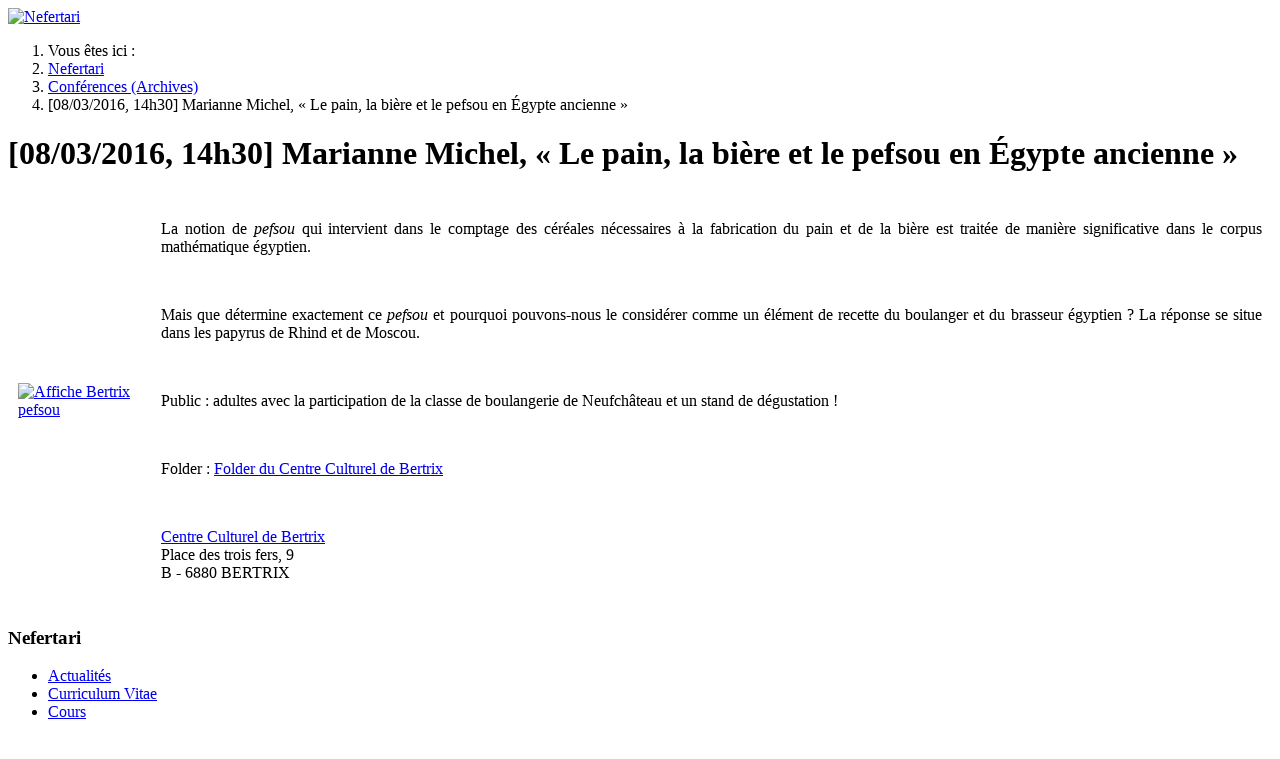

--- FILE ---
content_type: text/html; charset=utf-8
request_url: https://nefertari.be/conferences-archives/08-03-2016-14h30-marianne-michel-le-pain-la-biere-et-le-pefsou-en-egypte-ancienne
body_size: 3306
content:
<!DOCTYPE html>
<html lang="fr-fr" dir="ltr">

<head>
    <meta charset="utf-8">
	<meta name="viewport" content="width=device-width, initial-scale=1">
	<meta name="generator" content="Joomla! - Open Source Content Management">
	<title>[08/03/2016, 14h30] Marianne Michel, « Le pain, la bière et le pefsou en Égypte ancienne »</title>
	<link href="/media/templates/site/cassiopeia_cassiopeia_nefertari/images/joomla-favicon.svg" rel="icon" type="image/svg+xml">
	<link href="/media/templates/site/cassiopeia_cassiopeia_nefertari/images/favicon.ico" rel="alternate icon" type="image/vnd.microsoft.icon">
	<link href="/media/templates/site/cassiopeia_cassiopeia_nefertari/images/joomla-favicon-pinned.svg" rel="mask-icon" color="#000">

    <link href="/media/system/css/joomla-fontawesome.min.css?ae0f8e" rel="lazy-stylesheet" nonce="YjBhZWJiMjJjN2E3ZDI1NjYxNjdjYjczYmU3ZTY1ZjhiMjQ2MGFlYTkzN2JjYTI5OWVmMjNiMWIyZDg0ZTU4ZTU5NWQ1YjAwODc1YWQ1ZjJkN2I1MDhjZDBiZTNhOWUxNzgzZGQ2ZTE3OTZhZjlkMTc5NjA4NzJiMmIzODZlZGE="><noscript><link href="/media/system/css/joomla-fontawesome.min.css?ae0f8e" rel="stylesheet"></noscript>
	<link href="/media/templates/site/cassiopeia/css/template.min.css?ae0f8e" rel="stylesheet" nonce="YjBhZWJiMjJjN2E3ZDI1NjYxNjdjYjczYmU3ZTY1ZjhiMjQ2MGFlYTkzN2JjYTI5OWVmMjNiMWIyZDg0ZTU4ZTU5NWQ1YjAwODc1YWQ1ZjJkN2I1MDhjZDBiZTNhOWUxNzgzZGQ2ZTE3OTZhZjlkMTc5NjA4NzJiMmIzODZlZGE=">
	<link href="/media/templates/site/cassiopeia/css/global/colors_standard.min.css?ae0f8e" rel="stylesheet" nonce="YjBhZWJiMjJjN2E3ZDI1NjYxNjdjYjczYmU3ZTY1ZjhiMjQ2MGFlYTkzN2JjYTI5OWVmMjNiMWIyZDg0ZTU4ZTU5NWQ1YjAwODc1YWQ1ZjJkN2I1MDhjZDBiZTNhOWUxNzgzZGQ2ZTE3OTZhZjlkMTc5NjA4NzJiMmIzODZlZGE=">
	<link href="/media/templates/site/cassiopeia/css/vendor/joomla-custom-elements/joomla-alert.min.css?0.2.0" rel="stylesheet" nonce="YjBhZWJiMjJjN2E3ZDI1NjYxNjdjYjczYmU3ZTY1ZjhiMjQ2MGFlYTkzN2JjYTI5OWVmMjNiMWIyZDg0ZTU4ZTU5NWQ1YjAwODc1YWQ1ZjJkN2I1MDhjZDBiZTNhOWUxNzgzZGQ2ZTE3OTZhZjlkMTc5NjA4NzJiMmIzODZlZGE=">
	<link href="/media/templates/site/cassiopeia_cassiopeia_nefertari/css/user.css?ae0f8e" rel="stylesheet" nonce="YjBhZWJiMjJjN2E3ZDI1NjYxNjdjYjczYmU3ZTY1ZjhiMjQ2MGFlYTkzN2JjYTI5OWVmMjNiMWIyZDg0ZTU4ZTU5NWQ1YjAwODc1YWQ1ZjJkN2I1MDhjZDBiZTNhOWUxNzgzZGQ2ZTE3OTZhZjlkMTc5NjA4NzJiMmIzODZlZGE=">
	<style nonce="YjBhZWJiMjJjN2E3ZDI1NjYxNjdjYjczYmU3ZTY1ZjhiMjQ2MGFlYTkzN2JjYTI5OWVmMjNiMWIyZDg0ZTU4ZTU5NWQ1YjAwODc1YWQ1ZjJkN2I1MDhjZDBiZTNhOWUxNzgzZGQ2ZTE3OTZhZjlkMTc5NjA4NzJiMmIzODZlZGE=">:root {
		--hue: 214;
		--template-bg-light: #f0f4fb;
		--template-text-dark: #495057;
		--template-text-light: #ffffff;
		--template-link-color: var(--link-color);
		--template-special-color: #001B4C;
		
	}</style>

    <script src="/media/mod_menu/js/menu.min.js?ae0f8e" type="module" nonce="YjBhZWJiMjJjN2E3ZDI1NjYxNjdjYjczYmU3ZTY1ZjhiMjQ2MGFlYTkzN2JjYTI5OWVmMjNiMWIyZDg0ZTU4ZTU5NWQ1YjAwODc1YWQ1ZjJkN2I1MDhjZDBiZTNhOWUxNzgzZGQ2ZTE3OTZhZjlkMTc5NjA4NzJiMmIzODZlZGE="></script>
	<script type="application/json" class="joomla-script-options new" nonce="YjBhZWJiMjJjN2E3ZDI1NjYxNjdjYjczYmU3ZTY1ZjhiMjQ2MGFlYTkzN2JjYTI5OWVmMjNiMWIyZDg0ZTU4ZTU5NWQ1YjAwODc1YWQ1ZjJkN2I1MDhjZDBiZTNhOWUxNzgzZGQ2ZTE3OTZhZjlkMTc5NjA4NzJiMmIzODZlZGE=">{"joomla.jtext":{"ERROR":"Erreur","MESSAGE":"Message","NOTICE":"Annonce","WARNING":"Alerte","JCLOSE":"Fermer","JOK":"OK","JOPEN":"Ouvrir"},"system.paths":{"root":"","rootFull":"https://nefertari.be/","base":"","baseFull":"https://nefertari.be/"},"csrf.token":"0c09aa15558cbd3bc776b4eed1f9e304"}</script>
	<script src="/media/system/js/core.min.js?2cb912" nonce="YjBhZWJiMjJjN2E3ZDI1NjYxNjdjYjczYmU3ZTY1ZjhiMjQ2MGFlYTkzN2JjYTI5OWVmMjNiMWIyZDg0ZTU4ZTU5NWQ1YjAwODc1YWQ1ZjJkN2I1MDhjZDBiZTNhOWUxNzgzZGQ2ZTE3OTZhZjlkMTc5NjA4NzJiMmIzODZlZGE="></script>
	<script src="/media/templates/site/cassiopeia/js/template.min.js?ae0f8e" type="module" nonce="YjBhZWJiMjJjN2E3ZDI1NjYxNjdjYjczYmU3ZTY1ZjhiMjQ2MGFlYTkzN2JjYTI5OWVmMjNiMWIyZDg0ZTU4ZTU5NWQ1YjAwODc1YWQ1ZjJkN2I1MDhjZDBiZTNhOWUxNzgzZGQ2ZTE3OTZhZjlkMTc5NjA4NzJiMmIzODZlZGE="></script>
	<script src="/media/system/js/messages.min.js?9a4811" type="module" nonce="YjBhZWJiMjJjN2E3ZDI1NjYxNjdjYjczYmU3ZTY1ZjhiMjQ2MGFlYTkzN2JjYTI5OWVmMjNiMWIyZDg0ZTU4ZTU5NWQ1YjAwODc1YWQ1ZjJkN2I1MDhjZDBiZTNhOWUxNzgzZGQ2ZTE3OTZhZjlkMTc5NjA4NzJiMmIzODZlZGE="></script>
	<script src="https://www.googletagmanager.com/gtag/js?id=G-GPZDMFNH74" async nonce="YjBhZWJiMjJjN2E3ZDI1NjYxNjdjYjczYmU3ZTY1ZjhiMjQ2MGFlYTkzN2JjYTI5OWVmMjNiMWIyZDg0ZTU4ZTU5NWQ1YjAwODc1YWQ1ZjJkN2I1MDhjZDBiZTNhOWUxNzgzZGQ2ZTE3OTZhZjlkMTc5NjA4NzJiMmIzODZlZGE="></script>
	<script type="application/ld+json" nonce="YjBhZWJiMjJjN2E3ZDI1NjYxNjdjYjczYmU3ZTY1ZjhiMjQ2MGFlYTkzN2JjYTI5OWVmMjNiMWIyZDg0ZTU4ZTU5NWQ1YjAwODc1YWQ1ZjJkN2I1MDhjZDBiZTNhOWUxNzgzZGQ2ZTE3OTZhZjlkMTc5NjA4NzJiMmIzODZlZGE=">{"@context":"https://schema.org","@type":"BreadcrumbList","@id":"https://nefertari.be/#/schema/BreadcrumbList/17","itemListElement":[{"@type":"ListItem","position":1,"item":{"@id":"https://nefertari.be/","name":"Nefertari"}},{"@type":"ListItem","position":2,"item":{"@id":"https://nefertari.be/conferences-archives","name":"Conférences (Archives)"}},{"@type":"ListItem","position":3,"item":{"name":"[08/03/2016, 14h30] Marianne Michel, « Le pain, la bière et le pefsou en Égypte ancienne »"}}]}</script>
	<script type="application/ld+json" nonce="YjBhZWJiMjJjN2E3ZDI1NjYxNjdjYjczYmU3ZTY1ZjhiMjQ2MGFlYTkzN2JjYTI5OWVmMjNiMWIyZDg0ZTU4ZTU5NWQ1YjAwODc1YWQ1ZjJkN2I1MDhjZDBiZTNhOWUxNzgzZGQ2ZTE3OTZhZjlkMTc5NjA4NzJiMmIzODZlZGE=">{"@context":"https://schema.org","@graph":[{"@type":"Organization","@id":"https://nefertari.be/#/schema/Organization/base","name":"Nefertari","url":"https://nefertari.be/"},{"@type":"WebSite","@id":"https://nefertari.be/#/schema/WebSite/base","url":"https://nefertari.be/","name":"Nefertari","publisher":{"@id":"https://nefertari.be/#/schema/Organization/base"}},{"@type":"WebPage","@id":"https://nefertari.be/#/schema/WebPage/base","url":"https://nefertari.be/conferences-archives/08-03-2016-14h30-marianne-michel-le-pain-la-biere-et-le-pefsou-en-egypte-ancienne","name":"[08/03/2016, 14h30] Marianne Michel, « Le pain, la bière et le pefsou en Égypte ancienne »","isPartOf":{"@id":"https://nefertari.be/#/schema/WebSite/base"},"about":{"@id":"https://nefertari.be/#/schema/Organization/base"},"inLanguage":"fr-FR","breadcrumb":{"@id":"https://nefertari.be/#/schema/BreadcrumbList/17"}},{"@type":"Article","@id":"https://nefertari.be/#/schema/com_content/article/155","name":"[08/03/2016, 14h30] Marianne Michel, « Le pain, la bière et le pefsou en Égypte ancienne »","headline":"[08/03/2016, 14h30] Marianne Michel, « Le pain, la bière et le pefsou en Égypte ancienne »","inLanguage":"fr-FR","isPartOf":{"@id":"https://nefertari.be/#/schema/WebPage/base"}}]}</script>
	<script nonce="YjBhZWJiMjJjN2E3ZDI1NjYxNjdjYjczYmU3ZTY1ZjhiMjQ2MGFlYTkzN2JjYTI5OWVmMjNiMWIyZDg0ZTU4ZTU5NWQ1YjAwODc1YWQ1ZjJkN2I1MDhjZDBiZTNhOWUxNzgzZGQ2ZTE3OTZhZjlkMTc5NjA4NzJiMmIzODZlZGE=">
window.dataLayer = window.dataLayer || [];
function gtag(){dataLayer.push(arguments);}
gtag('js', new Date());
gtag('config', 'G-GPZDMFNH74');
</script>

</head>

<body class="site com_content wrapper-static view-article layout-blog no-task itemid-623 has-sidebar-right">
    <header class="header container-header full-width">

        
        
                    <div class="grid-child">
                <div class="navbar-brand">
                    <a class="brand-logo" href="/">
                        <img loading="eager" decoding="async" src="https://nefertari.be/images/divers/Marianne_Michel2.png" alt="Nefertari">                    </a>
                                    </div>
            </div>
        
            </header>

    <div class="site-grid">
        
        
        
        
        <div class="grid-child container-component">
            <nav class="mod-breadcrumbs__wrapper" aria-label="Fil de navigation">
    <ol class="mod-breadcrumbs breadcrumb px-3 py-2">
                    <li class="mod-breadcrumbs__here float-start">
                Vous êtes ici : &#160;
            </li>
        
        <li class="mod-breadcrumbs__item breadcrumb-item"><a href="/" class="pathway"><span>Nefertari</span></a></li><li class="mod-breadcrumbs__item breadcrumb-item"><a href="/conferences-archives" class="pathway"><span>Conférences (Archives)</span></a></li><li class="mod-breadcrumbs__item breadcrumb-item active"><span>[08/03/2016, 14h30] Marianne Michel, « Le pain, la bière et le pefsou en Égypte ancienne »</span></li>    </ol>
    </nav>

            
            <div id="system-message-container" aria-live="polite"></div>

            <main>
                <div class="com-content-article item-page">
    <meta itemprop="inLanguage" content="fr-FR">
    
    
        <div class="page-header">
        <h1>
            [08/03/2016, 14h30] Marianne Michel, « Le pain, la bière et le pefsou en Égypte ancienne »        </h1>
                            </div>
        
        
    
    
        
                                    <div class="com-content-article__body">
        <table border="0" cellspacing="5" cellpadding="5">
<tbody>
<tr>
<td>
<p><a href="/documents/conferences/2015-2016/Affiche_Bertrix_pefsou.pdf" target="_blank"><img src="/images/conferences/2015-2016/Affiche_Bertrix_pefsou.jpg" alt="Affiche Bertrix pefsou" /></a></p>
</td>
<td>
<p style="text-align: justify;">La notion de <em>pefsou</em> qui intervient dans le comptage des céréales nécessaires à la fabrication du pain et de la bière est traitée de manière significative dans le corpus mathématique égyptien.</p>
<p style="text-align: justify;">&nbsp;</p>
<p style="text-align: justify;">Mais que détermine exactement ce <em>pefsou</em> et pourquoi pouvons-nous le considérer comme un élément de recette du boulanger et du brasseur égyptien ? La réponse se situe dans les papyrus de Rhind et de Moscou.<span style="text-decoration: underline;"></span><a href="http://www.kheper.be" target="_blank"><span style="text-decoration: underline;"></span></a></p>
<p style="text-align: justify;">&nbsp;</p>
<p style="text-align: justify;">Public : adultes avec la participation de la classe de boulangerie de Neufchâteau et un stand de dégustation !</p>
<p style="text-align: justify;">&nbsp;</p>
<p style="text-align: justify;">Folder : <a href="/documents/conferences/2015-2016/Folder_Bertrix_pefsou.pdf" target="_self">Folder du Centre Culturel de Bertrix</a></p>
<p style="text-align: justify;">&nbsp;</p>
<p style="text-align: justify;"><a href="http://www.ccbertrix.be/infos-pratiques-2/plan-dacces/" target="_blank">Centre Culturel de Bertrix</a><br />Place des trois fers, 9<br />B - 6880 BERTRIX</p>
</td>
</tr>
</tbody>
</table>     </div>

                                        
                                                            </div>

            </main>
            
        </div>

                    <div class="grid-child container-sidebar-right">
                <div class="sidebar-right card ">
            <h3 class="card-header ">Nefertari</h3>        <div class="card-body">
                <ul class="mod-menu mod-list nav ">
<li class="nav-item item-468 default"><a href="/" >Actualités</a></li><li class="nav-item item-469"><a href="/curriculum-vitae" >Curriculum Vitae</a></li><li class="nav-item item-470"><a href="/cours" >Cours</a></li><li class="nav-item item-471"><a href="/conferences" >Conférences</a></li><li class="nav-item item-472"><a href="/publications" >Publications</a></li><li class="nav-item item-473"><a href="/activites" >Activités</a></li><li class="nav-item item-501"><a href="/divers" >Divers</a></li></ul>
    </div>
</div>
<div class="sidebar-right card ">
            <h3 class="card-header ">Archives (en re-construction)</h3>        <div class="card-body">
                <ul class="mod-menu mod-list nav ">
<li class="nav-item item-515"><a href="/cours-archives" >Cours (Archives)</a></li><li class="nav-item item-623 current active"><a href="/conferences-archives" aria-current="location">Conférences (Archives)</a></li><li class="nav-item item-624"><a href="/publications-archives" >Publications (Archives)</a></li><li class="nav-item item-626"><a href="/activites-archives" >Activités (Archives)</a></li><li class="nav-item item-625"><a href="/divers-archives" >Divers (Archives)</a></li></ul>
    </div>
</div>

            </div>
        
        
            </div>

            <footer class="container-footer footer full-width">
            <div class="grid-child">
                <div class="mod-banners bannergroup">
    <div class="bannerheader">
        <center>
| Site : Marianne Michel | Version 1.0, janvier 2004 | Version 2.0, août 2010 | Version 3.0, avril 2014 | Version 4.0, juillet 2022 | E-mail: <a href="mailto:Marianne%20Michel%3Cmarianne.michel@nefertari.be%3E">marianne(dot)michel(at)nefertari(dot)be</a> |
</center>    </div>


    <div class="mod-banners__footer bannerfooter">
        <center>
<a href="https://www.orientalists.be" target="new">Société Royale Belge d'Études Orientales (SRBEO)</a>
&nbsp;|&nbsp;
<a href="https://sites.uclouvain.be/egyp/" target="new">Groupe de recherches sur l'Égypte ancienne (UCLouvain, EGYP)</a>
&nbsp;|&nbsp;
<a href="https://www.kheper.be" target="new">Association égyptologique néo-louvaniste Kheper (Kheper)</a>
</center>    </div>
</div>

            </div>
        </footer>
    
    
    
</body>

</html>
